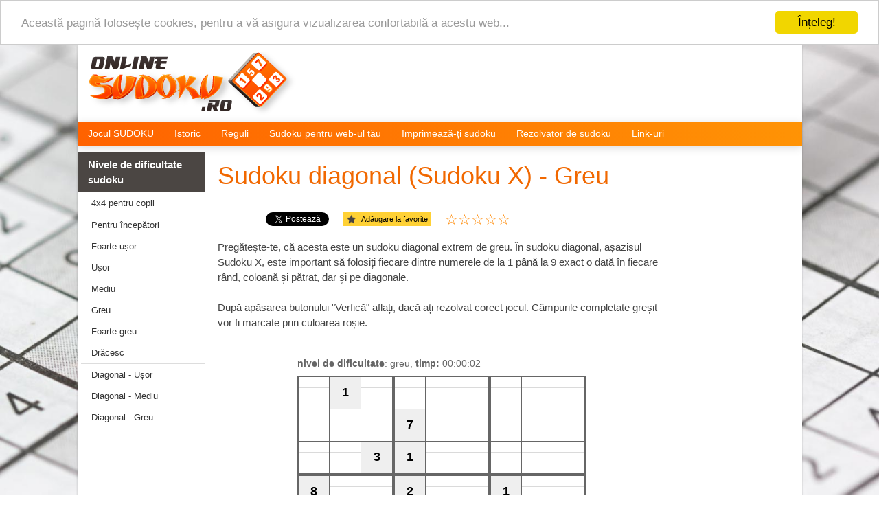

--- FILE ---
content_type: text/html; charset=UTF-8
request_url: https://onlinesudoku.ro/sudoku-diagonal-greu/
body_size: 4950
content:
<!doctype html>
<html lang="ro">
<head>
	<meta http-equiv="Content-Type" content="text/html; charset=UTF-8" />
	<title>Sudoku diagonal - Sudoku X - Greu | OnlineSudoku.ro</title>
	<meta name="description" content="">
	<meta name="keywords" content="sudoku diagonal, sudoku x, x sudoku, sudoku greu, sudoku, sudoku online">
	<meta name="author" content="OnlineSudoku.ro">
	
	<meta property="og:title" content="Sudoku diagonal - Sudoku X - Greu"/>
    <meta property="og:type" content="website"/>
    <meta property="og:url" content="http://onlinesudoku.ro/sudoku-diagonal-greu/"/>
    <meta property="og:image" content="https://onlinesudoku.ro/website/onlinesudoku.ro/images/sudoku-opengraph.png?v=3"/>
    <meta property="og:site_name" content="Sudoku Online"/>
        <meta property="fb:admins" content="1301207089"/>
        <meta property="fb:app_id" content="373679729750075"/>
    <meta property="og:description" content=""/>

    
    
	<base href="https://onlinesudoku.ro/" />

	<!--[If IE]>
	<meta http-equiv="X-UA-Compatible" content="IE=edge,chrome=1">
	<![endif]-->
	<meta name="viewport" content="width=device-width">

	<!--  Chrome theme color -->
	<meta name="theme-color" content="#ff6000">
	
	<link rel="canonical" href="https://onlinesudoku.ro/sudoku-diagonal-greu/" />

	<link rel="stylesheet" href="template/css/default.css?v=3">
	<link rel="stylesheet" href="template/css/layout.css?v=25">
	<link rel="stylesheet" href="https://onlinesudoku.ro/website/onlinesudoku.ro/css/styles.css?v=7">

	
	<!--[if lte IE 8]>
	<script src="https://ajax.lemonlion.net/libs/html5-IE-fix/1.0/html5-IE-fix.min.js"></script>
	<![endif]-->

	<!-- jQuery 1.8.3 -->
	<script src="https://ajax.lemonlion.net/libs/jquery/1.8.3/jquery.min.js" type="text/javascript"></script>
		
	<!-- AS Track -->
	<script src="libs/iframeTracker/jquery.iframetracker.min.js" type="text/javascript"></script>
	
	<!-- Page JS -->
	<script src="template/index.js" type="text/javascript"></script>

	<!-- Google Adsense -->
	<script async src="https://pagead2.googlesyndication.com/pagead/js/adsbygoogle.js"></script>

	<!-- FavIcon -->
	<link rel="shortcut icon" type="image/x-icon" href="template/images/favicon.ico" />
	<link rel="shortcut icon" type="image/x-icon" href="template/images/favicon.png" />
	<link rel="apple-touch-icon" href="template/images/favicon-touch.png"/>


	<script type="text/javascript">
		//Facebook
		window.fbAsyncInit = function() {
			FB.init({
			  appId      : '373679729750075',
			  xfbml      : true,
			  version    : 'v2.11'
			});
		};

		(function(d, s, id){
		 var js, fjs = d.getElementsByTagName(s)[0];
		 if (d.getElementById(id)) {return;}
		 js = d.createElement(s); js.id = id;
		 js.src = "//connect.facebook.net/ro_RO/sdk.js";
		 fjs.parentNode.insertBefore(js, fjs);
		}(document, 'script', 'facebook-jssdk'));

		//Google plus
		window.___gcfg = {lang: 'ro'};
		(function() {
		    var po = document.createElement("script"); po.type = "text/javascript"; po.async = true;
		    po.src = "https://apis.google.com/js/plusone.js";
		    var s = document.getElementsByTagName("script")[0]; s.parentNode.insertBefore(po, s);
		})();

		//Twitter
		//!function(d,s,id){var js,fjs=d.getElementsByTagName(s)[0],p=/^http:/.test(d.location)?'http':'https';if(!d.getElementById(id)){js=d.createElement(s);js.id=id;js.src=p+'://platform.twitter.com/widgets.js';fjs.parentNode.insertBefore(js,fjs);}}(document, 'script', 'twitter-wjs');

		//Google Adsense - Page level ads
		(adsbygoogle = window.adsbygoogle || []).push({
			google_ad_client: "ca-pub-2057761421419175",
			enable_page_level_ads: true
		});
				
		
		//AS track
		var userInfo = userInfo || {};
		userInfo.userId = 'cef66c95dd';
		userInfo.userTime = 0;
		userInfo.userTimestamp = 1769275993.2238;
		userInfo.url = 'https://onlinesudoku.ro/sudoku-diagonal-greu/';
		userInfo.device = 'desktop';
		userInfo.os = 'Mac OS X (x32)';
		userInfo.browser = 'Chrome';
		userInfo.plHash = '6975025936a8b';
	</script>

		<script>
		window.google_analytics_uacct = "UA-3593238-45";
	</script>
	
	<!-- Global site tag (gtag.js) - Google Analytics -->
	<script async src="https://www.googletagmanager.com/gtag/js?id=UA-3593238-45"></script>
	<script>
	  window.dataLayer = window.dataLayer || [];
	  function gtag(){dataLayer.push(arguments);}
	  gtag('js', new Date());

	  gtag('config', 'UA-3593238-45');
	</script>

	
	
</head>
<body>
	<div id="fb-root"></div>
	<div id="ad-before-header-top">
		</div>
	<div id="wrapper">
		<div id="header">
			<a title="Joc sudoku online  - OnlineSudoku.ro" href="https://onlinesudoku.ro/" id="logo"><img alt="Sudoku Online" src="https://onlinesudoku.ro/website/onlinesudoku.ro/images/sudoku-online-logo.png?v=4" /></a>
			<div id="ad-header-top"><div id="__widget-22" class="widget widget-file-php"></div></div>
		</div>
		<div id="menu-main-container">
			<ul id="menu-main" class="widget widget-menu"><li id="__widget-1" class="widget widget-menu-item first"><a href="" title="Sudoku Online - sudoku gratuit">Jocul SUDOKU</a></li><li id="__widget-2" class="widget widget-menu-item"><a href="istoria-sudoku/" title="Istoria sudoku">Istoric</a></li><li id="__widget-3" class="widget widget-menu-item"><a href="reguli-sudoku/" title="Reguli Sudoku">Reguli</a></li><li id="__widget-4" class="widget widget-menu-item"><a href="sudoku-pe-web/" title="Sudoku pe web sau blog - widget">Sudoku pentru web-ul tău</a></li><li id="__widget-5" class="widget widget-menu-item"><a href="imprimare-sudoku/" title="Sudoku pentru imprimare">Imprimează-ți sudoku</a></li><li id="__widget-6" class="widget widget-menu-item"><a href="rezolvator-de-sudoku/" title="Rezolvatorul de Sudoku, Sudoku solver">Rezolvator de sudoku</a></li><li id="__widget-7" class="widget widget-menu-item last"><a href="link-uri/" title="">Link-uri</a></li></ul>		</div>

		<div id="content-container">

			<div id="sidebar-left" class="widget"><div id="sidebar-left-difficulty" class="widget widget-section box first"><div class="section-title">Nivele de dificultate sudoku</div><div class="section-content"><ul id="sidebar-left-menu" class="widget widget-menu first last"><li id="__widget-8" class="widget widget-menu-item first"><a href="sudoku-pentru-copii/" title="Sudoku 4x4 pentru copii">4x4 pentru copii</a></li><li id="__widget-9" class="widget widget-menu-separator separator"></li><li id="__widget-10" class="widget widget-menu-item"><a href="sudoku-pentru-incepatori/" title="Sudoku pentru începători">Pentru începători</a></li><li id="__widget-11" class="widget widget-menu-item"><a href="sudoku-foarte-usor/" title="Sudoku foarte ușor">Foarte ușor</a></li><li id="__widget-12" class="widget widget-menu-item"><a href="sudoku-usor/" title="Sudoku ușor">Ușor</a></li><li id="__widget-13" class="widget widget-menu-item"><a href="sudoku-mediu/" title="Sudoku mediu">Mediu</a></li><li id="__widget-14" class="widget widget-menu-item"><a href="sudoku-greu/" title="Sudoku greu">Greu</a></li><li id="__widget-15" class="widget widget-menu-item"><a href="sudoku-foarte-greu/" title="Sudoku foarte greu">Foarte greu</a></li><li id="__widget-16" class="widget widget-menu-item"><a href="sudoku-dracesc/" title="Sudoku drăcesc - Extrem de greu">Drăcesc</a></li><li id="__widget-17" class="widget widget-menu-separator separator"></li><li id="__widget-18" class="widget widget-menu-item"><a href="sudoku-diagonal-usor/" title="Sudoku diagonal (Sudoku X) - Ușor">Diagonal - Ușor</a></li><li id="__widget-19" class="widget widget-menu-item"><a href="sudoku-diagonal-mediu/" title="Sudoku diagonal (Sudoku X) - Mediu">Diagonal - Mediu</a></li><li id="__widget-20" class="widget widget-menu-item last"><a href="sudoku-diagonal-greu/" title="Sudoku diagonal (Sudoku X) - Greu">Diagonal - Greu</a></li></ul></div></div><div id="ad-sidebar-left-2" class="widget widget-section box last"><div class="section-title">Reclamă</div><div class="section-content"><div id="__widget-21" class="widget widget-file-php first last"><!-- OnlineSudoku.ro - v�avo - 160x600 -->
<ins class="adsbygoogle"
     style="display:block"
     data-ad-client="ca-pub-2057761421419175"
     data-ad-slot="9545648570"
     data-ad-format="auto"
     data-full-width-responsive="true"></ins>
<script>
     (adsbygoogle = window.adsbygoogle || []).push({});
</script></div></div></div></div>
			<div id="content" class="widget"><div id="ad-content-top" class="widget widget-file-php first"></div><h1 id="heading" class="widget widget-heading">Sudoku diagonal (Sudoku X) - Greu</h1><div id="socials-share" class="widget widget-socialsshare socials-share">	
				<script>
				$(function(){
					var triggerBookmark = $(".add-to-favorites");
					
					triggerBookmark.click(function(e) {
						
						if (window.sidebar && window.sidebar.addPanel) { // Firefox <23		
							window.sidebar.addPanel(document.title,window.location.href,'');
						} else if(window.external && ('AddFavorite' in window.external)) { // Internet Explorer
							window.external.AddFavorite(location.href,document.title); 
						} else if(window.opera && window.print || window.sidebar && ! (window.sidebar instanceof Node)) { // Opera <15 and Firefox >23
							/**
							 * For Firefox <23 and Opera <15, no need for JS to add to bookmarks
							 * The only thing needed is a `title` and a `rel="sidebar"`
							 */
							triggerBookmark.attr('rel', 'sidebar').attr('title', document.title);
							return true;
						
						} else { // For the other browsers (mainly WebKit) we use a simple alert to inform users that they can add to bookmarks with ctrl+D/cmd+D
							
							var ctrl = "";
			            	if (navigator.userAgent.toLowerCase().indexOf("mac") != - 1)
			            		ctrl = "Command/CMD";
							else
								ctrl = "CTRL";
			            	
			            	alert("Apăsați {0} + D pentru adăugare la link-urile preferate.".replace("{0}", ctrl));
						
						}
						// If you have something in the `href` of your trigger
						return false;
			        });			
				});
				</script>	
				<div class="column column-facebook">
					<div class="fb-like" data-href="https://onlinesudoku.ro/sudoku-diagonal-greu/" data-width="120" data-layout="button_count" data-show-faces="false" data-send="false"></div>	
				</div>
				<div class="column column-twitter">
					<a href="https://twitter.com/share" class="twitter-share-button" data-hashtags="sudoku">Tweet</a>
					<script>!function(d,s,id){var js,fjs=d.getElementsByTagName(s)[0],p=/^http:/.test(d.location)?'http':'https';if(!d.getElementById(id)){js=d.createElement(s);js.id=id;js.src=p+'://platform.twitter.com/widgets.js';fjs.parentNode.insertBefore(js,fjs);}}(document, 'script', 'twitter-wjs');</script>
				</div>
				
				<div class="column column-favorites">
					<a href="#" class="add-to-favorites">Adăugare la favorite</a>
				</div>
				
				<div class="column column-rating">
					<span class="star"></span><span class="star"></span><span class="star"></span><span class="star"></span><span class="star"></span>
				</div>
				
				<div class="clear"></div>	
			</div>
				<script type="application/ld+json">
				{
				  "@context": "http://schema.org",
				  "@type": "WebPage",
				  "aggregateRating": {
					"@type": "AggregateRating",
					"ratingValue": "5.0",
					"reviewCount": "1"
				  }
				}
				</script><div id="__widget-27" class="widget widget-html">Pregătește-te, că acesta este un sudoku diagonal extrem de greu. În sudoku diagonal, așazisul Sudoku X, este important să folosiți fiecare dintre numerele de la 1 până la 9 exact o dată în fiecare rând, coloană și pătrat, dar și pe diagonale.
	<br /><br />După apăsarea butonului "Verfică" aflați, dacă ați rezolvat corect jocul. Câmpurile completate greșit vor fi marcate prin culoarea roșie.</div><div id="__widget-28" class="widget widget-html last"><iframe id="sudoku-puzzle-window" name="sudokuWindow" src="sudokulib/generate.php?size=big&amp;level=X3"  frameBorder="0"></iframe></div></div>
			<div id="sidebar-right" class="widget"><div id="ad-sidebar-right-1" class="widget widget-section box first"><div class="section-title">Reclamă</div><div class="section-content"><div id="__widget-23" class="widget widget-file-php first last"><!-- OnlineSudoku.ro - vpravo - 160x600 -->
<ins class="adsbygoogle"
     style="display:block"
     data-ad-client="ca-pub-2057761421419175"
     data-ad-slot="2689376437"
     data-ad-format="auto"
     data-full-width-responsive="true"></ins>
<script>
     (adsbygoogle = window.adsbygoogle || []).push({});
</script></div></div></div><div id="__widget-24" class="widget widget-file-php"></div><div id="ad-sidebar-right-links" class="widget widget-section box last"><div class="section-title">Recomandăm</div><div class="section-content"><div id="__widget-25" class="widget widget-file-php first last"></div></div></div></div>
			<div class="clear"></div>
		</div>
	</div>

	<div id="footer">
		<div id="languages">
							<a href="https://onlinesudoku.eu/" class="flag flag-eu" title="Sudoku EU"></a>
							<a href="https://123sudoku.de/" class="flag flag-de" title="Sudoku DE"></a>
							<a href="https://sudokuonline.sk/" class="flag flag-sk" title="Sudoku SK"></a>
							<a href="https://sudokuzdarma.cz/" class="flag flag-cz" title="Sudoku CZ"></a>
							<a href="https://onlinesudoku.pl/" class="flag flag-pl" title="Sudoku PL"></a>
							<a href="https://onlinesudoku.hu/" class="flag flag-hu" title="Sudoku HU"></a>
							<a href="https://onlinesudoku.es/" class="flag flag-es" title="Sudoku ES"></a>
							<a href="https://onlinesudoku.at/" class="flag flag-at" title="Sudoku AT"></a>
							<a href="https://sudokuonline.ru/" class="flag flag-ru" title="Sudoku RU"></a>
							<a href="https://sudokuonline.fr/" class="flag flag-fr" title="Sudoku FR"></a>
							<a href="https://123sudoku.co.uk/" class="flag flag-gb" title="Sudoku GB"></a>
							<a href="https://onlinesudoku.it/" class="flag flag-it" title="Sudoku IT"></a>
							<a href="https://sudokuonline.mx/" class="flag flag-mx" title="Sudoku MX"></a>
							<a href="https://123sudoku.nl/" class="flag flag-nl" title="Sudoku NL"></a>
							<a href="https://sudokugratuit.be/" class="flag flag-be" title="Sudoku BE"></a>
							<a href="https://123sudoku.gr/" class="flag flag-gr" title="Sudoku GR"></a>
							<a href="https://sudoku.hr/" class="flag flag-hr" title="Sudoku HR"></a>
							<a href="https://onlinesudoku.si/" class="flag flag-si" title="Sudoku SI"></a>
							<a href="https://onlinesudoku.ro/" class="flag flag-ro selected" title="Sudoku RO"></a>
							<a href="https://onlinesudoku.se/" class="flag flag-se" title="Sudoku SE"></a>
							<a href="https://sudokuonline.fi/" class="flag flag-fi" title="Sudoku FI"></a>
							<a href="https://sudokuonline.lt/" class="flag flag-lt" title="Sudoku LT"></a>
							<a href="https://sudokuonline.pt/" class="flag flag-pt" title="Sudoku PT"></a>
							<a href="https://sudokuonline.rs/" class="flag flag-rs" title="Sudoku RS"></a>
							<a href="https://sudokuonline.com.ar/" class="flag flag-ar" title="Sudoku AR"></a>
							<a href="https://onlinesudoku.com.br/" class="flag flag-br" title="Sudoku BR"></a>
							<a href="https://123sudoku.ch/" class="flag flag-ch" title="Sudoku CH"></a>
					</div>

		Toate drepturile rezervate, &copy; 2026, <a href="https://onlinesudoku.ro/" title="Joc sudoku online">Sudoku Online</a>,
				<script type="text/javascript">document.write('sudoku');document.write('@');document.write('sudokuonline.eu');</script>
		<div id="footer-bonus" class="widget"><div id="__widget-26" class="widget widget-file-php first last"></div></div>
		<!-- Begin Cookie Consent plugin by Silktide - http://silktide.com/cookieconsent -->
		<script type="text/javascript">
			window.cookieconsent_options = {"message":"Această pagină folosește cookies, pentru a vă asigura vizualizarea confortabilă a acestu web...","dismiss":"Înțeleg!","learnMore":"","link":null,"theme":"light-top"};
		</script>

		<script type="text/javascript" src="//cdnjs.cloudflare.com/ajax/libs/cookieconsent2/1.0.9/cookieconsent.min.js"></script>
		<!-- End Cookie Consent plugin -->

		<div id="ad-footer" class="widget widget-file-php"></div>	</div>

	<script type="text/javascript">
		// MOBILE MENU +
			$(function(){

					var menuMainContainer = $('#menu-main-container'),
							difficultyContainer = $('#sidebar-left-difficulty');

					menuMainContainer.add(difficultyContainer).on('click',function(){

							if ($(this).hasClass('open'))  $(this).removeClass('open')
							else $(this).addClass('open');
					});
			});
		// MOBILE MENU -
	</script>
</body>
</html>

<!-- /sudoku-diagonal-greu/GT: 0.0091261863708496 -->

--- FILE ---
content_type: text/html; charset=UTF-8
request_url: https://onlinesudoku.ro/sudokulib/generate.php?size=big&level=X3
body_size: 2440
content:

<!DOCTYPE html PUBLIC "-//W3C//DTD XHTML 1.0 Transitional//EN" "http://www.w3.org/TR/xhtml1/DTD/xhtml1-transitional.dtd">
<html xmlns="http://www.w3.org/1999/xhtml">
<head>
	<meta http-equiv="Content-Type" content="text/html; charset=UTF-8" />
	<!-- <base href="" />-->
	<title>OnlineSudoku.ro</title>
		<link href="sudoku.css?v=13" rel="stylesheet" type="text/css" />
	
</head>

<body id="page-level-X3">
	<div id="wrapper"><form action="check.php?size=big&amp;level=X3" method="post"><input type="hidden" name="id" value="273" /><input type="hidden" name="level" value="X3" /><div id="SudokuInfo"><strong>nivel de dificultate</strong>: greu, <strong>timp:</strong> <span id="timer"></span></div><div class="Sudoku"><table class="SudokuBlock"><tr><td class="SudokuCell SudokuDiagonalCell"><input type="tel" class="InputHelp" name="help[1][1]" value="" /><input type="tel" name="sudoku[1][1]" id="SudokuCell11" maxlength="1" class="InputValue" value="" /></td><td class="SudokuCell SudokuCellFixed"><input type="hidden" id="SudokuCell12" name="sudoku[1][2]" value="1"/>1</td><td class="SudokuCell"><input type="tel" class="InputHelp" name="help[1][3]" value="" /><input type="tel" name="sudoku[1][3]" id="SudokuCell13" maxlength="1" class="InputValue" value="" /></td></tr><tr><td class="SudokuCell"><input type="tel" class="InputHelp" name="help[2][1]" value="" /><input type="tel" name="sudoku[2][1]" id="SudokuCell21" maxlength="1" class="InputValue" value="" /></td><td class="SudokuCell SudokuDiagonalCell"><input type="tel" class="InputHelp" name="help[2][2]" value="" /><input type="tel" name="sudoku[2][2]" id="SudokuCell22" maxlength="1" class="InputValue" value="" /></td><td class="SudokuCell"><input type="tel" class="InputHelp" name="help[2][3]" value="" /><input type="tel" name="sudoku[2][3]" id="SudokuCell23" maxlength="1" class="InputValue" value="" /></td></tr><tr><td class="SudokuCell"><input type="tel" class="InputHelp" name="help[3][1]" value="" /><input type="tel" name="sudoku[3][1]" id="SudokuCell31" maxlength="1" class="InputValue" value="" /></td><td class="SudokuCell"><input type="tel" class="InputHelp" name="help[3][2]" value="" /><input type="tel" name="sudoku[3][2]" id="SudokuCell32" maxlength="1" class="InputValue" value="" /></td><td class="SudokuCell SudokuDiagonalCell SudokuCellFixed"><input type="hidden" id="SudokuCell33" name="sudoku[3][3]" value="3"/>3</td></tr></table><table class="SudokuBlock"><tr><td class="SudokuCell"><input type="tel" class="InputHelp" name="help[1][4]" value="" /><input type="tel" name="sudoku[1][4]" id="SudokuCell14" maxlength="1" class="InputValue" value="" /></td><td class="SudokuCell"><input type="tel" class="InputHelp" name="help[1][5]" value="" /><input type="tel" name="sudoku[1][5]" id="SudokuCell15" maxlength="1" class="InputValue" value="" /></td><td class="SudokuCell"><input type="tel" class="InputHelp" name="help[1][6]" value="" /><input type="tel" name="sudoku[1][6]" id="SudokuCell16" maxlength="1" class="InputValue" value="" /></td></tr><tr><td class="SudokuCell SudokuCellFixed"><input type="hidden" id="SudokuCell24" name="sudoku[2][4]" value="7"/>7</td><td class="SudokuCell"><input type="tel" class="InputHelp" name="help[2][5]" value="" /><input type="tel" name="sudoku[2][5]" id="SudokuCell25" maxlength="1" class="InputValue" value="" /></td><td class="SudokuCell"><input type="tel" class="InputHelp" name="help[2][6]" value="" /><input type="tel" name="sudoku[2][6]" id="SudokuCell26" maxlength="1" class="InputValue" value="" /></td></tr><tr><td class="SudokuCell SudokuCellFixed"><input type="hidden" id="SudokuCell34" name="sudoku[3][4]" value="1"/>1</td><td class="SudokuCell"><input type="tel" class="InputHelp" name="help[3][5]" value="" /><input type="tel" name="sudoku[3][5]" id="SudokuCell35" maxlength="1" class="InputValue" value="" /></td><td class="SudokuCell"><input type="tel" class="InputHelp" name="help[3][6]" value="" /><input type="tel" name="sudoku[3][6]" id="SudokuCell36" maxlength="1" class="InputValue" value="" /></td></tr></table><table class="SudokuBlock"><tr><td class="SudokuCell"><input type="tel" class="InputHelp" name="help[1][7]" value="" /><input type="tel" name="sudoku[1][7]" id="SudokuCell17" maxlength="1" class="InputValue" value="" /></td><td class="SudokuCell"><input type="tel" class="InputHelp" name="help[1][8]" value="" /><input type="tel" name="sudoku[1][8]" id="SudokuCell18" maxlength="1" class="InputValue" value="" /></td><td class="SudokuCell SudokuDiagonalCell"><input type="tel" class="InputHelp" name="help[1][9]" value="" /><input type="tel" name="sudoku[1][9]" id="SudokuCell19" maxlength="1" class="InputValue" value="" /></td></tr><tr><td class="SudokuCell"><input type="tel" class="InputHelp" name="help[2][7]" value="" /><input type="tel" name="sudoku[2][7]" id="SudokuCell27" maxlength="1" class="InputValue" value="" /></td><td class="SudokuCell SudokuDiagonalCell"><input type="tel" class="InputHelp" name="help[2][8]" value="" /><input type="tel" name="sudoku[2][8]" id="SudokuCell28" maxlength="1" class="InputValue" value="" /></td><td class="SudokuCell"><input type="tel" class="InputHelp" name="help[2][9]" value="" /><input type="tel" name="sudoku[2][9]" id="SudokuCell29" maxlength="1" class="InputValue" value="" /></td></tr><tr><td class="SudokuCell SudokuDiagonalCell"><input type="tel" class="InputHelp" name="help[3][7]" value="" /><input type="tel" name="sudoku[3][7]" id="SudokuCell37" maxlength="1" class="InputValue" value="" /></td><td class="SudokuCell"><input type="tel" class="InputHelp" name="help[3][8]" value="" /><input type="tel" name="sudoku[3][8]" id="SudokuCell38" maxlength="1" class="InputValue" value="" /></td><td class="SudokuCell"><input type="tel" class="InputHelp" name="help[3][9]" value="" /><input type="tel" name="sudoku[3][9]" id="SudokuCell39" maxlength="1" class="InputValue" value="" /></td></tr></table><br style="clear: both;"/><table class="SudokuBlock"><tr><td class="SudokuCell SudokuCellFixed"><input type="hidden" id="SudokuCell41" name="sudoku[4][1]" value="8"/>8</td><td class="SudokuCell"><input type="tel" class="InputHelp" name="help[4][2]" value="" /><input type="tel" name="sudoku[4][2]" id="SudokuCell42" maxlength="1" class="InputValue" value="" /></td><td class="SudokuCell"><input type="tel" class="InputHelp" name="help[4][3]" value="" /><input type="tel" name="sudoku[4][3]" id="SudokuCell43" maxlength="1" class="InputValue" value="" /></td></tr><tr><td class="SudokuCell SudokuCellFixed"><input type="hidden" id="SudokuCell51" name="sudoku[5][1]" value="2"/>2</td><td class="SudokuCell"><input type="tel" class="InputHelp" name="help[5][2]" value="" /><input type="tel" name="sudoku[5][2]" id="SudokuCell52" maxlength="1" class="InputValue" value="" /></td><td class="SudokuCell"><input type="tel" class="InputHelp" name="help[5][3]" value="" /><input type="tel" name="sudoku[5][3]" id="SudokuCell53" maxlength="1" class="InputValue" value="" /></td></tr><tr><td class="SudokuCell"><input type="tel" class="InputHelp" name="help[6][1]" value="" /><input type="tel" name="sudoku[6][1]" id="SudokuCell61" maxlength="1" class="InputValue" value="" /></td><td class="SudokuCell SudokuCellFixed"><input type="hidden" id="SudokuCell62" name="sudoku[6][2]" value="5"/>5</td><td class="SudokuCell"><input type="tel" class="InputHelp" name="help[6][3]" value="" /><input type="tel" name="sudoku[6][3]" id="SudokuCell63" maxlength="1" class="InputValue" value="" /></td></tr></table><table class="SudokuBlock"><tr><td class="SudokuCell SudokuDiagonalCell SudokuCellFixed"><input type="hidden" id="SudokuCell44" name="sudoku[4][4]" value="2"/>2</td><td class="SudokuCell"><input type="tel" class="InputHelp" name="help[4][5]" value="" /><input type="tel" name="sudoku[4][5]" id="SudokuCell45" maxlength="1" class="InputValue" value="" /></td><td class="SudokuCell SudokuDiagonalCell"><input type="tel" class="InputHelp" name="help[4][6]" value="" /><input type="tel" name="sudoku[4][6]" id="SudokuCell46" maxlength="1" class="InputValue" value="" /></td></tr><tr><td class="SudokuCell SudokuCellFixed"><input type="hidden" id="SudokuCell54" name="sudoku[5][4]" value="5"/>5</td><td class="SudokuCell SudokuDiagonalCell"><input type="tel" class="InputHelp" name="help[5][5]" value="" /><input type="tel" name="sudoku[5][5]" id="SudokuCell55" maxlength="1" class="InputValue" value="" /></td><td class="SudokuCell"><input type="tel" class="InputHelp" name="help[5][6]" value="" /><input type="tel" name="sudoku[5][6]" id="SudokuCell56" maxlength="1" class="InputValue" value="" /></td></tr><tr><td class="SudokuCell SudokuDiagonalCell"><input type="tel" class="InputHelp" name="help[6][4]" value="" /><input type="tel" name="sudoku[6][4]" id="SudokuCell64" maxlength="1" class="InputValue" value="" /></td><td class="SudokuCell"><input type="tel" class="InputHelp" name="help[6][5]" value="" /><input type="tel" name="sudoku[6][5]" id="SudokuCell65" maxlength="1" class="InputValue" value="" /></td><td class="SudokuCell SudokuDiagonalCell"><input type="tel" class="InputHelp" name="help[6][6]" value="" /><input type="tel" name="sudoku[6][6]" id="SudokuCell66" maxlength="1" class="InputValue" value="" /></td></tr></table><table class="SudokuBlock"><tr><td class="SudokuCell SudokuCellFixed"><input type="hidden" id="SudokuCell47" name="sudoku[4][7]" value="1"/>1</td><td class="SudokuCell"><input type="tel" class="InputHelp" name="help[4][8]" value="" /><input type="tel" name="sudoku[4][8]" id="SudokuCell48" maxlength="1" class="InputValue" value="" /></td><td class="SudokuCell"><input type="tel" class="InputHelp" name="help[4][9]" value="" /><input type="tel" name="sudoku[4][9]" id="SudokuCell49" maxlength="1" class="InputValue" value="" /></td></tr><tr><td class="SudokuCell"><input type="tel" class="InputHelp" name="help[5][7]" value="" /><input type="tel" name="sudoku[5][7]" id="SudokuCell57" maxlength="1" class="InputValue" value="" /></td><td class="SudokuCell SudokuCellFixed"><input type="hidden" id="SudokuCell58" name="sudoku[5][8]" value="4"/>4</td><td class="SudokuCell"><input type="tel" class="InputHelp" name="help[5][9]" value="" /><input type="tel" name="sudoku[5][9]" id="SudokuCell59" maxlength="1" class="InputValue" value="" /></td></tr><tr><td class="SudokuCell SudokuCellFixed"><input type="hidden" id="SudokuCell67" name="sudoku[6][7]" value="8"/>8</td><td class="SudokuCell"><input type="tel" class="InputHelp" name="help[6][8]" value="" /><input type="tel" name="sudoku[6][8]" id="SudokuCell68" maxlength="1" class="InputValue" value="" /></td><td class="SudokuCell"><input type="tel" class="InputHelp" name="help[6][9]" value="" /><input type="tel" name="sudoku[6][9]" id="SudokuCell69" maxlength="1" class="InputValue" value="" /></td></tr></table><br style="clear: both;"/><table class="SudokuBlock"><tr><td class="SudokuCell"><input type="tel" class="InputHelp" name="help[7][1]" value="" /><input type="tel" name="sudoku[7][1]" id="SudokuCell71" maxlength="1" class="InputValue" value="" /></td><td class="SudokuCell"><input type="tel" class="InputHelp" name="help[7][2]" value="" /><input type="tel" name="sudoku[7][2]" id="SudokuCell72" maxlength="1" class="InputValue" value="" /></td><td class="SudokuCell SudokuDiagonalCell"><input type="tel" class="InputHelp" name="help[7][3]" value="" /><input type="tel" name="sudoku[7][3]" id="SudokuCell73" maxlength="1" class="InputValue" value="" /></td></tr><tr><td class="SudokuCell"><input type="tel" class="InputHelp" name="help[8][1]" value="" /><input type="tel" name="sudoku[8][1]" id="SudokuCell81" maxlength="1" class="InputValue" value="" /></td><td class="SudokuCell SudokuDiagonalCell"><input type="tel" class="InputHelp" name="help[8][2]" value="" /><input type="tel" name="sudoku[8][2]" id="SudokuCell82" maxlength="1" class="InputValue" value="" /></td><td class="SudokuCell"><input type="tel" class="InputHelp" name="help[8][3]" value="" /><input type="tel" name="sudoku[8][3]" id="SudokuCell83" maxlength="1" class="InputValue" value="" /></td></tr><tr><td class="SudokuCell SudokuDiagonalCell"><input type="tel" class="InputHelp" name="help[9][1]" value="" /><input type="tel" name="sudoku[9][1]" id="SudokuCell91" maxlength="1" class="InputValue" value="" /></td><td class="SudokuCell"><input type="tel" class="InputHelp" name="help[9][2]" value="" /><input type="tel" name="sudoku[9][2]" id="SudokuCell92" maxlength="1" class="InputValue" value="" /></td><td class="SudokuCell"><input type="tel" class="InputHelp" name="help[9][3]" value="" /><input type="tel" name="sudoku[9][3]" id="SudokuCell93" maxlength="1" class="InputValue" value="" /></td></tr></table><table class="SudokuBlock"><tr><td class="SudokuCell SudokuCellFixed"><input type="hidden" id="SudokuCell74" name="sudoku[7][4]" value="4"/>4</td><td class="SudokuCell SudokuCellFixed"><input type="hidden" id="SudokuCell75" name="sudoku[7][5]" value="3"/>3</td><td class="SudokuCell"><input type="tel" class="InputHelp" name="help[7][6]" value="" /><input type="tel" name="sudoku[7][6]" id="SudokuCell76" maxlength="1" class="InputValue" value="" /></td></tr><tr><td class="SudokuCell SudokuCellFixed"><input type="hidden" id="SudokuCell84" name="sudoku[8][4]" value="6"/>6</td><td class="SudokuCell SudokuCellFixed"><input type="hidden" id="SudokuCell85" name="sudoku[8][5]" value="2"/>2</td><td class="SudokuCell SudokuCellFixed"><input type="hidden" id="SudokuCell86" name="sudoku[8][6]" value="7"/>7</td></tr><tr><td class="SudokuCell"><input type="tel" class="InputHelp" name="help[9][4]" value="" /><input type="tel" name="sudoku[9][4]" id="SudokuCell94" maxlength="1" class="InputValue" value="" /></td><td class="SudokuCell"><input type="tel" class="InputHelp" name="help[9][5]" value="" /><input type="tel" name="sudoku[9][5]" id="SudokuCell95" maxlength="1" class="InputValue" value="" /></td><td class="SudokuCell"><input type="tel" class="InputHelp" name="help[9][6]" value="" /><input type="tel" name="sudoku[9][6]" id="SudokuCell96" maxlength="1" class="InputValue" value="" /></td></tr></table><table class="SudokuBlock"><tr><td class="SudokuCell SudokuDiagonalCell"><input type="tel" class="InputHelp" name="help[7][7]" value="" /><input type="tel" name="sudoku[7][7]" id="SudokuCell77" maxlength="1" class="InputValue" value="" /></td><td class="SudokuCell"><input type="tel" class="InputHelp" name="help[7][8]" value="" /><input type="tel" name="sudoku[7][8]" id="SudokuCell78" maxlength="1" class="InputValue" value="" /></td><td class="SudokuCell"><input type="tel" class="InputHelp" name="help[7][9]" value="" /><input type="tel" name="sudoku[7][9]" id="SudokuCell79" maxlength="1" class="InputValue" value="" /></td></tr><tr><td class="SudokuCell"><input type="tel" class="InputHelp" name="help[8][7]" value="" /><input type="tel" name="sudoku[8][7]" id="SudokuCell87" maxlength="1" class="InputValue" value="" /></td><td class="SudokuCell SudokuDiagonalCell"><input type="tel" class="InputHelp" name="help[8][8]" value="" /><input type="tel" name="sudoku[8][8]" id="SudokuCell88" maxlength="1" class="InputValue" value="" /></td><td class="SudokuCell SudokuCellFixed"><input type="hidden" id="SudokuCell89" name="sudoku[8][9]" value="3"/>3</td></tr><tr><td class="SudokuCell"><input type="tel" class="InputHelp" name="help[9][7]" value="" /><input type="tel" name="sudoku[9][7]" id="SudokuCell97" maxlength="1" class="InputValue" value="" /></td><td class="SudokuCell"><input type="tel" class="InputHelp" name="help[9][8]" value="" /><input type="tel" name="sudoku[9][8]" id="SudokuCell98" maxlength="1" class="InputValue" value="" /></td><td class="SudokuCell SudokuDiagonalCell"><input type="tel" class="InputHelp" name="help[9][9]" value="" /><input type="tel" name="sudoku[9][9]" id="SudokuCell99" maxlength="1" class="InputValue" value="" /></td></tr></table><br style="clear: both;"/><span id="copyright">(c) 2026 <a href="https://onlinesudoku.ro/" title="sudoku" target="_new">OnlineSudoku.ro</a></span></div><script>
			            function SaveSudoku()
			            {
			                var items = '';
			                for(i=1; i<=9; i++)
			                {
			                    for(j=1; j<=9; j++)
			                	{
			                	    val = document.getElementById('SudokuCell'+i.toString()+j.toString()).value;
			                	    
			                	    if (val == '' || val == '0')
			                	    	items += '0';
									else
									    items += val;
			                	}
			                }
			                window.open('save.php?id=273&level=X3&timer='+document.getElementById('timerSec').value+'&items='+items, 'mywindow1','status=0,width=400,height=150');
			                
			            }
					  </script><div class="SudokuControlls"><input type="hidden" name="timer" id="timerSec" /><input type="submit" id="CheckBtn" value="Verifică" class="first" /><input type="button" id="SaveBtn" value="Salvare joc" onclick="SaveSudoku();"/><input type="button" id="LoadBtn" value="Încărcare joc" onclick="window.open('load.php?size=big', 'mywindow1','status=0,width=400,height=450, scrollbars=1')"/><input type="button" id="AgainBtn" class="first" value="Începe din nou" onclick="if (confirm('Sigur doriți să începeți din nou?\n(această rezolvare va fi ștearsă)')) location='generate.php?size=big&level=X3&id=273'"/><input type="button" id="NewBtn" value="Problemă nouă" onclick="if (confirm('Sigur doriți o problemă nouă?\n(aceasta va fi ștearsă)')) location='generate.php?size=big&level=X3'"/><input type="button" id="PrintBtn" value="Imprimare" onclick="window.open('print.php?level=X3&id=273')"/></div><div class="clear"></div></form><script>
					var startTime = new Date();
					
					function UpdateClock()
					{
						var ct = new Date();
						var s = Math.floor((ct-startTime)/1000)+0;
						
						inpt = document.getElementById("timerSec");
						inpt.value = s;
						
						h = addZero(Math.floor(s/3600));
						s = s%3600;
						m = addZero(Math.floor(s/60));
						s = addZero(s%60);						
						
						elm = document.getElementById("timer");
						elm.innerHTML = h+":"+m+":"+s;
					}
					
					function addZero(val)
					{
						val = new String(val);
						if (val.length == 1)
							return "0"+val;
						else
							return val;
					}
					
					UpdateClock();
					setInterval("UpdateClock()", 250 );
				  </script></body>
</html>

--- FILE ---
content_type: text/html; charset=utf-8
request_url: https://www.google.com/recaptcha/api2/aframe
body_size: 268
content:
<!DOCTYPE HTML><html><head><meta http-equiv="content-type" content="text/html; charset=UTF-8"></head><body><script nonce="jjIlwT0lUR_R60pywWin-A">/** Anti-fraud and anti-abuse applications only. See google.com/recaptcha */ try{var clients={'sodar':'https://pagead2.googlesyndication.com/pagead/sodar?'};window.addEventListener("message",function(a){try{if(a.source===window.parent){var b=JSON.parse(a.data);var c=clients[b['id']];if(c){var d=document.createElement('img');d.src=c+b['params']+'&rc='+(localStorage.getItem("rc::a")?sessionStorage.getItem("rc::b"):"");window.document.body.appendChild(d);sessionStorage.setItem("rc::e",parseInt(sessionStorage.getItem("rc::e")||0)+1);localStorage.setItem("rc::h",'1769275997334');}}}catch(b){}});window.parent.postMessage("_grecaptcha_ready", "*");}catch(b){}</script></body></html>